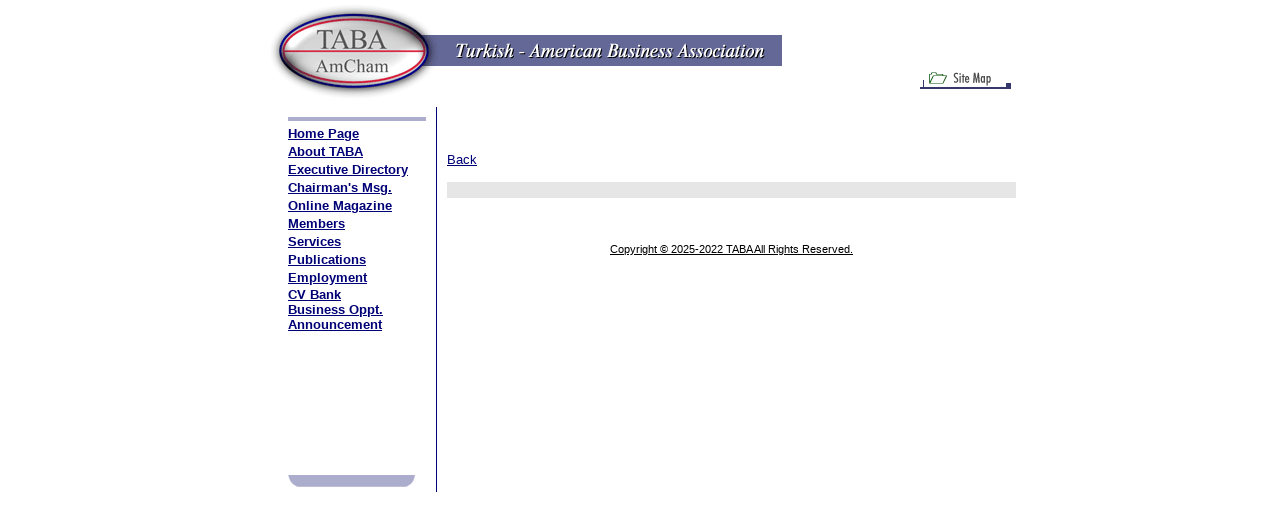

--- FILE ---
content_type: text/html; charset=windows-1254
request_url: https://taba.org.tr/English/Events.asp?Ayrinti=48
body_size: 1632
content:
<!DOCTYPE html>
<html>
<head>

  <script language="JavaScript">
  <!--
  var uBRWSR = navigator.appName;
  var uBRWSRv = parseInt(navigator.appVersion);           
  var netscape = (uBRWSR == "Netscape"                    && uBRWSRv >= 4);
  var explorer = (uBRWSR == "Microsoft Internet Explorer" && uBRWSRv >= 4);
  if ( netscape || explorer)
        ""
  else 
        location = "Uyari.asp";
  //-->
  </script>
  <meta name="viewport" content="width=device-width, initial-scale=1">
<meta http-equiv="content-type" content="text/html; charset=windows-1254">
  <meta name="Keywords" content="AMCHAM,TABA,Organizasyon,Hizmet,Kültür,İthalat,İhracat,Türk, Amerikan, İş, Adamları, İşadamları, Derneği, Dernek">
  <meta name="Description" content="Türk-Amerikan İşadamları Derneği.">
  <link href="Styles.css" rel="styleSheet" type="text/css">
  <title>TABA (Türk-Amerikan İşadamları Derneği)</title>
</head>
<body bgcolor="#FFFFFF" topmargin="0" marginwidth="0" marginheight="0" link="#000076" vlink="#000076" alink="#FF0000" text="#000076">
  <center>
    <table border="0" cellpadding="0" cellspacing="0" width="752">
      <tr>
        <td width="752">
          <table border="0" cellpadding="0" cellspacing="0" width="752">
            <tr>
              <td width="173" valign="top">
                <a href="Taba.asp"><img src="IMAGES/TabaLogo.gif" width="173" height="103" border="0" alt="Taba"></a>
              </td>
              <td width="345" valign="top">
                <img src="IMAGES/TabaUstUnvan.gif" width="345" height="68" border="0" alt="Türk - Amerikan İşadamları Derneği">
                <table border="0" cellpadding="0" cellspacing="0" width="79">
                  <tr>
                    <td align="right" width="79"></td>
                  </tr>
                </table>
              </td>
              <td width="234" valign="top">
                <img src="IMAGES/arasayfa_sag.gif" width="133" height="68" border="0" alt=""><a href="../Taba.asp"><img src="IMAGES/english_arasayfa.gif" width="101" height="68" border="0" alt="Turkish"></a>
                <table border="0" cellpadding="0" cellspacing="0" width="234">
                  <tr>
                    <td width="234" align="right" valign="bottom">
                      <a href="SiteMap.asp"><img src="IMAGES/SiteHaritasi.gif" width="96" height="17" border="0" alt=""></a>
                    </td>
                  </tr>
                </table>
              </td>
            </tr>
          </table>
          <table border="0" cellpadding="0" cellspacing="0" width="752">
            <tr>
              <td width="172" valign="top">
                <table border="0" cellpadding="0" cellspacing="0" width="172">
                  <tr>
                    <td width="25"> </td>
                    <td width="148" valign="top"><img src="IMAGES/ustcizgi.gif" width="138" height="4" border="0" alt=""></td>
                  </tr>
                  <tr>
                    <td width="25"> </td>
                    <td width="148" class="headstxt">
                      <a href="Taba.asp"><b>Home Page</b></a>
                    </td>
                  </tr>
                  <tr>
                    <td width="25"> </td>
                    <td width="148" class="headstxt">
                      <a href="AboutTABA.asp"><b>About TABA</b></a>
                    </td>
                  </tr>
                  <tr>
                    <td> </td>
                    <td class="headstxt">
                      <a href="ExecutiveDirectory.asp"><b>Executive Directory</b></a>
                    </td>
                  </tr>
                  <tr>
                    <td> </td>
                    <td class="headstxt">
                      <a href="ChairmansMessage.asp"><b>Chairman's Msg.</b></a>
                    </td>
                  </tr>
                  <tr>
                    <td> </td>
                    <td class="headstxt">
                      <a href="../OnlineMagazine/Index.asp"><b>Online Magazine</b></a>
                    </td>
                  </tr>
                  <tr>
                    <td> </td>
                    <td class="headstxt">
                      <a href="Members.asp"><b>Members</b></a>
                    </td>
                  </tr>
                  <tr>
                    <td> </td>
                    <td class="headstxt">
                      <a href="Services.asp"><b>Services</b></a>
                    </td>
                  </tr>
                  <tr>
                    <td> </td>
                    <td class="headstxt">
                      <a href="Issues.asp"><b>Publications</b></a>
                    </td>
                  </tr>
                  <tr>
                    <td> </td>
                    <td class="headstxt">
                      <a href="BusinessOpportunities.asp"><b>Employment</b></a>
                    </td>
                  </tr>
                  <tr>
                    <td rowspan="4">
<img src="IMAGES/dot.gif" width="1" height="12" alt="" border="0"><br>
                     </td>
                    <td class="headstxt">
                      <a href="HumanResources.asp"><b>CV Bank</b></a>
                    </td>
                  </tr>
                  <tr>
                    <td class="headstxt">
                      <a href="IsOlanak.asp"><b>Business Oppt.</b></a>
                    </td>
                  </tr>
                  <tr>
                    <td class="headstxt">
                      <a href="Announcement.asp?id=1"><b>Announcement</b></a>
                    </td>
                  </tr>
                  <tr>
                    <td class="headstxt">
<img src="IMAGES/dot.gif" width="22" height="1" alt="" border="0"> </td>
                  </tr>
                  <tr>
                    <td> </td>
                    <td class="headstxt"></td>
                  </tr>
                  <tr>
                    <td> </td>
                    <td class="headstxt"><img src="IMAGES/banner-127X106-kurumsal.gif" width="127" height="106" border="0" alt=""></td>
                  </tr>
                  <tr>
                    <td> </td>
                    <td class="headstxt"><img src="IMAGES/altsol.gif" width="127" height="12" border="0" alt=""></td>
                  </tr>
                </table>
              </td>
              <td width="1" valign="top" bgcolor="#000076"><img src="IMAGES/lacivert.gif" width="1" border="0" alt=""></td>
              <td width="10" valign="top"> </td>
              <td width="569" valign="top" class="headstxt">
                <img src="IMAGES/EventsTitle.gif" width="259" height="18" alt="Events" border="0" align="right"><br>
                <br>
                <img src="IMAGES/dot.gif" width="1" height="5" alt="" border="0"><br>
                <a href="Events.asp">Back</a><br>
                <img src="IMAGES/dot.gif" width="1" height="5" alt="" border="0"><br>
                <table border="0" cellpadding="0" cellspacing="0" class="headstxt" width="100%">
                  <tr>
                    <td bgcolor="#E6E6E6" align="center"> <font color="black" style="font-size:14px;"><b></b></font>
</td>
                  </tr>
                  <tr>
                    <td>
<br>
                    <img src="../images/Myilmaz.jpg" align="left"> <br>
</td>
                  </tr>
                </table>
<br>
                <table border="0" cellpadding="0" cellspacing="0" width="569">
                  <tr>
                    <td width="569" class="smallerHd" align="center" valign="top">
<u>Copyright © 2025-2022 TABA All Rights Reserved.</u><br>
</td>
                  </tr>
                </table>
              </td>
            </tr>
          </table>
        </td>
      </tr>
    </table>
  </center>
<script defer src="https://static.cloudflareinsights.com/beacon.min.js/vcd15cbe7772f49c399c6a5babf22c1241717689176015" integrity="sha512-ZpsOmlRQV6y907TI0dKBHq9Md29nnaEIPlkf84rnaERnq6zvWvPUqr2ft8M1aS28oN72PdrCzSjY4U6VaAw1EQ==" data-cf-beacon='{"version":"2024.11.0","token":"9169f9db602941ec8f58b7a34a942722","r":1,"server_timing":{"name":{"cfCacheStatus":true,"cfEdge":true,"cfExtPri":true,"cfL4":true,"cfOrigin":true,"cfSpeedBrain":true},"location_startswith":null}}' crossorigin="anonymous"></script>
</body>
</html>


--- FILE ---
content_type: text/css; charset=
request_url: https://taba.org.tr/English/Styles.css
body_size: -112
content:
a:hover {color : #ff0000}
.smaller {font-size: 8pt; font-family: Verdana, Arial, Helvetica}
.smallerHd {font-size: 8pt; font-family: Verdana, Arial, Helvetica; color: #000000; font-weight: normal}
.smallerNvy {font-size: 8pt; font-family: Verdana, Arial, Helvetica; color: #16156E; font-weight: bold}
.smallerOrange {font-size: 8pt; font-family: Verdana, Arial, Helvetica; color: #EE6129; font-weight: bold}
.headstxt {
	font-size: 10pt;
	font-family: Verdana, Arial, Helvetica;
	color: Black
}
.titlesNvyNone {font-size: 13px; font-family: Verdana, Arial, Helvetica; color: #16156E; font-weight: bold}
.titlesNvy {font-size: 13px; font-family: Arial; text-decoration: underline; color: #16156E; font-weight: bold}
.titlesOrangeNone {font-size: 13px; font-family: Verdana, Arial, Helvetica; color: #EE6129; font-weight: bold}
.titlesOrange {
	font-size: 13px;
	font-family: Verdana, Arial, Helvetica;
	text-decoration: underline;
	color: #0B62B9;
	font-weight: bold
}
